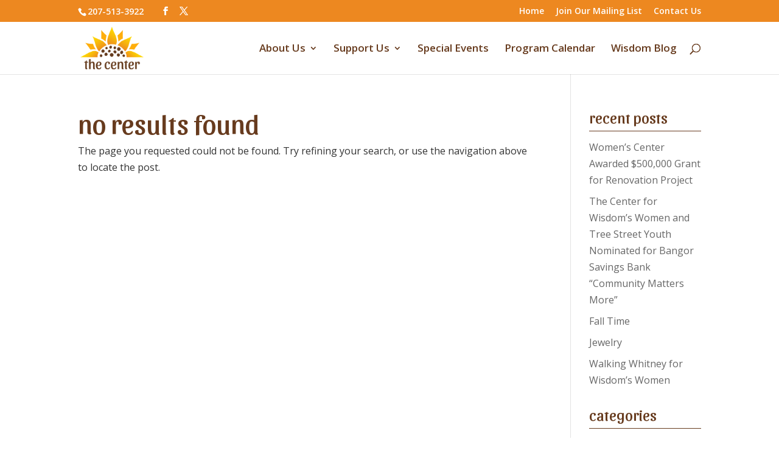

--- FILE ---
content_type: text/css
request_url: https://wisdomswomen.org/wp-content/themes/ww-divi-child/style.css?ver=4.27.5
body_size: 80
content:
/*
Theme Name:         wisdomswomen
Theme URI:          
Description:        
Version:            1
Author:             Scott Hill
Template:			Divi 
*/

@import url("../Divi/style.css");



--- FILE ---
content_type: text/css
request_url: https://wisdomswomen.org/wp-content/et-cache/global/et-divi-customizer-global.min.css?ver=1768336637
body_size: 2564
content:
body,.et_pb_column_1_2 .et_quote_content blockquote cite,.et_pb_column_1_2 .et_link_content a.et_link_main_url,.et_pb_column_1_3 .et_quote_content blockquote cite,.et_pb_column_3_8 .et_quote_content blockquote cite,.et_pb_column_1_4 .et_quote_content blockquote cite,.et_pb_blog_grid .et_quote_content blockquote cite,.et_pb_column_1_3 .et_link_content a.et_link_main_url,.et_pb_column_3_8 .et_link_content a.et_link_main_url,.et_pb_column_1_4 .et_link_content a.et_link_main_url,.et_pb_blog_grid .et_link_content a.et_link_main_url,body .et_pb_bg_layout_light .et_pb_post p,body .et_pb_bg_layout_dark .et_pb_post p{font-size:16px}.et_pb_slide_content,.et_pb_best_value{font-size:18px}body{color:#333333}h1,h2,h3,h4,h5,h6{color:#673b1e}body,.et_pb_column_1_2 .et_quote_content blockquote cite,.et_pb_column_1_2 .et_link_content a.et_link_main_url,.et_pb_column_1_3 .et_quote_content blockquote cite,.et_pb_column_3_8 .et_quote_content blockquote cite,.et_pb_column_1_4 .et_quote_content blockquote cite,.et_pb_blog_grid .et_quote_content blockquote cite,.et_pb_column_1_3 .et_link_content a.et_link_main_url,.et_pb_column_3_8 .et_link_content a.et_link_main_url,.et_pb_column_1_4 .et_link_content a.et_link_main_url,.et_pb_blog_grid .et_link_content a.et_link_main_url,body .et_pb_bg_layout_light .et_pb_post p,body .et_pb_bg_layout_dark .et_pb_post p{font-weight:400}.et_pb_slide_content,.et_pb_best_value{font-weight:400}#et_search_icon:hover,.mobile_menu_bar:before,.mobile_menu_bar:after,.et_toggle_slide_menu:after,.et-social-icon a:hover,.et_pb_sum,.et_pb_pricing li a,.et_pb_pricing_table_button,.et_overlay:before,.entry-summary p.price ins,.et_pb_member_social_links a:hover,.et_pb_widget li a:hover,.et_pb_filterable_portfolio .et_pb_portfolio_filters li a.active,.et_pb_filterable_portfolio .et_pb_portofolio_pagination ul li a.active,.et_pb_gallery .et_pb_gallery_pagination ul li a.active,.wp-pagenavi span.current,.wp-pagenavi a:hover,.nav-single a,.tagged_as a,.posted_in a{color:#ed8820}.et_pb_contact_submit,.et_password_protected_form .et_submit_button,.et_pb_bg_layout_light .et_pb_newsletter_button,.comment-reply-link,.form-submit .et_pb_button,.et_pb_bg_layout_light .et_pb_promo_button,.et_pb_bg_layout_light .et_pb_more_button,.et_pb_contact p input[type="checkbox"]:checked+label i:before,.et_pb_bg_layout_light.et_pb_module.et_pb_button{color:#ed8820}.footer-widget h4{color:#ed8820}.et-search-form,.nav li ul,.et_mobile_menu,.footer-widget li:before,.et_pb_pricing li:before,blockquote{border-color:#ed8820}.et_pb_counter_amount,.et_pb_featured_table .et_pb_pricing_heading,.et_quote_content,.et_link_content,.et_audio_content,.et_pb_post_slider.et_pb_bg_layout_dark,.et_slide_in_menu_container,.et_pb_contact p input[type="radio"]:checked+label i:before{background-color:#ed8820}a{color:#ed8820}.et_secondary_nav_enabled #page-container #top-header{background-color:#ed8820!important}#et-secondary-nav li ul{background-color:#ed8820}.et_header_style_centered .mobile_nav .select_page,.et_header_style_split .mobile_nav .select_page,.et_nav_text_color_light #top-menu>li>a,.et_nav_text_color_dark #top-menu>li>a,#top-menu a,.et_mobile_menu li a,.et_nav_text_color_light .et_mobile_menu li a,.et_nav_text_color_dark .et_mobile_menu li a,#et_search_icon:before,.et_search_form_container input,span.et_close_search_field:after,#et-top-navigation .et-cart-info{color:#673b1e}.et_search_form_container input::-moz-placeholder{color:#673b1e}.et_search_form_container input::-webkit-input-placeholder{color:#673b1e}.et_search_form_container input:-ms-input-placeholder{color:#673b1e}#top-header,#top-header a,#et-secondary-nav li li a,#top-header .et-social-icon a:before{font-size:14px}#top-menu li a{font-size:17px}body.et_vertical_nav .container.et_search_form_container .et-search-form input{font-size:17px!important}#top-menu li.current-menu-ancestor>a,#top-menu li.current-menu-item>a,#top-menu li.current_page_item>a{color:#ed8820}#main-footer{background-color:#fff091}#footer-widgets .footer-widget a,#footer-widgets .footer-widget li a,#footer-widgets .footer-widget li a:hover{color:#ed8820}.footer-widget{color:#673b1e}.footer-widget,.footer-widget li,.footer-widget li a,#footer-info{font-size:14px}.footer-widget .et_pb_widget div,.footer-widget .et_pb_widget ul,.footer-widget .et_pb_widget ol,.footer-widget .et_pb_widget label{line-height:1.7em}#et-footer-nav{background-color:#ffecc6}.bottom-nav,.bottom-nav a,.bottom-nav li.current-menu-item a{color:#673b1e}#et-footer-nav .bottom-nav li.current-menu-item a{color:#673b1e}#footer-bottom{background-color:#ed8820}#footer-info,#footer-info a{color:#ffffff}#footer-bottom .et-social-icon a{color:#ffffff}body .et_pb_button{}body.et_pb_button_helper_class .et_pb_button,body.et_pb_button_helper_class .et_pb_module.et_pb_button{color:#e09900}body .et_pb_bg_layout_light.et_pb_button:hover,body .et_pb_bg_layout_light .et_pb_button:hover,body .et_pb_button:hover{color:#e09900!important}@media only screen and (min-width:981px){.et_header_style_left #et-top-navigation,.et_header_style_split #et-top-navigation{padding:36px 0 0 0}.et_header_style_left #et-top-navigation nav>ul>li>a,.et_header_style_split #et-top-navigation nav>ul>li>a{padding-bottom:36px}.et_header_style_split .centered-inline-logo-wrap{width:71px;margin:-71px 0}.et_header_style_split .centered-inline-logo-wrap #logo{max-height:71px}.et_pb_svg_logo.et_header_style_split .centered-inline-logo-wrap #logo{height:71px}.et_header_style_centered #top-menu>li>a{padding-bottom:13px}.et_header_style_slide #et-top-navigation,.et_header_style_fullscreen #et-top-navigation{padding:27px 0 27px 0!important}.et_header_style_centered #main-header .logo_container{height:71px}#logo{max-height:81%}.et_pb_svg_logo #logo{height:81%}.et_header_style_centered.et_hide_primary_logo #main-header:not(.et-fixed-header) .logo_container,.et_header_style_centered.et_hide_fixed_logo #main-header.et-fixed-header .logo_container{height:12.78px}.et-fixed-header #top-menu li a{font-size:14px}}@media only screen and (min-width:1350px){.et_pb_row{padding:27px 0}.et_pb_section{padding:54px 0}.single.et_pb_pagebuilder_layout.et_full_width_page .et_post_meta_wrapper{padding-top:81px}.et_pb_fullwidth_section{padding:0}}@media only screen and (max-width:980px){.et_header_style_centered .mobile_nav .select_page,.et_header_style_split .mobile_nav .select_page,.et_mobile_menu li a,.mobile_menu_bar:before,.et_nav_text_color_light #top-menu>li>a,.et_nav_text_color_dark #top-menu>li>a,#top-menu a,.et_mobile_menu li a,#et_search_icon:before,#et_top_search .et-search-form input,.et_search_form_container input,#et-top-navigation .et-cart-info{color:rgba(0,0,0,0.6)}.et_close_search_field:after{color:rgba(0,0,0,0.6)!important}.et_search_form_container input::-moz-placeholder{color:rgba(0,0,0,0.6)}.et_search_form_container input::-webkit-input-placeholder{color:rgba(0,0,0,0.6)}.et_search_form_container input:-ms-input-placeholder{color:rgba(0,0,0,0.6)}}	h1,h2,h3,h4,h5,h6{font-family:'Sansita',Helvetica,Arial,Lucida,sans-serif}#footer-widgets .title,#nav_menu-2{text-align:center;width:100%}h1,h2,h3,h4,h5{text-transform:lowercase}@media(min-width:960px){.home #logo{opacity:0;text-decoration:none;-webkit-transition:all 1 ease-in-out;-moz-transition:all 1 ease-in-out;transition:all 1 ease-in-out}.et-fixed-header #logo{opacity:1}.pdf-link{font-size:13px;display:block}.pdf-link:after{font-size:15px;top:8px}}.no-text-transform h3{text-transform:none;line-height:1.4}.et_pb_blurb_container{margin:-30px 30px}#join{width:100%;min-height:800px}#footer-widgets .footer-widget li:before{display:none}#text-20{font-weight:700}#text-20 .textwidget{padding-top:30px}#footer-widgets .title{font-size:30px;border-bottom:1px solid;margin-bottom:15px;color:#673b1e;display:block}.screen-reader-text{border:0;clip:rect(1px,1px,1px,1px);clip-path:inset(50%);height:1px;margin:-1px;overflow:hidden;padding:0;position:absolute!important;width:1px;word-wrap:normal!important}#et-secondary-nav{margin-top:-5px}#et-secondary-nav .donate-now a{background-color:#fff091!important;color:#673b1e!important;padding:5px 10px;border-radius:8px}.pdf-link,.pdf-link:hover{background-color:#ed8820;color:#fff!important}.pdfemb-poweredby{display:none!important}.pdf-link{border-radius:7px!important;border:none!important}.et_pb_team_member .et_pb_module_header,.profile-header h2{font-family:Lato,Helvetica,Arial,Lucida,sans-serif;text-transform:none;font-size:35px;font-weight:800}.et_pb_team_member .et_pb_module_header{font-weight:500;padding-top:15px}.et_pb_member_position,.job-title{font-family:Sansita,Helvetica,Arial,Lucida,sans-serif;text-transform:lowercase;font-size:32px;font-style:italic}.profile-image{max-width:400px}.joined{margin:15px 0 0;font-size:30px;font-weight:300;font-style:italic}@media(min-width:960px){.profile-image{float:left;max-width:230px;margin-right:40px}.profile-header{padding-top:7%;float:left}.profile-header.no-image{padding-top:0}.profile-image img{float:left;clear:both;display:block}}.team-member-content{float:left;clear:both;width:100%;padding-top:2em}.the-excerpt{padding:1.5em 0}.board-member-link{font-weight:700;font-size:20px;-webkit-transition:all .4s ease-in-out;-moz-transition:all .4s ease-in-out;transition:all .4s ease-in-out}.board-member-link:hover{opacity:.7}table.js-wpv-loop{margin-top:2em}#staff-table{margin-top:-2em}@media(max-width:800px){table.js-wpv-loop td{float:left;display:block;clear:both;width:100%}}.single-personal-story .post-meta{display:none}.css-masonry{-moz-transition:all .5s ease-in-out;-webkit-transition:all .5s ease-in-out;transition:all .5s ease-in-out;-moz-column-gap:30px;-webkit-column-gap:30px;column-gap:30px;-moz-column-fill:initial;-webkit-column-fill:initial;column-fill:initial}.css-masonry.bordered{-moz-column-rule:1px solid #eee;-webkit-column-rule:1px solid #eee;column-rule:1px solid #eee;-moz-column-gap:50px;-webkit-column-gap:50px;column-gap:50px}.css-masonry.bordered .masonry-item{padding-bottom:25px;margin-bottom:25px;border-bottom:1px solid #eee;float:left;clear:both;width:100%;display:inline-block}.css-masonry .masonry-item .personal-content-wrap{-moz-transition:all .5s ease-in-out;-webkit-transition:all .5s ease-in-out;transition:all .5s ease-in-out;float:left;clear:both;width:100%}@media (min-width:1140px){.css-masonry{-moz-column-count:2;-webkit-column-count:2;column-count:2}}.personal-author{text-align:right;padding-right:50px;font-weight:600}h1{font-size:45px}h2{font-size:35px}#facebook-likebox-2{width:100%!important;margin:0!important}#sidebar .widgettitle{font-size:25px;border-bottom:1px solid;margin-bottom:.5em}@media(max-width:650px){.alignleft,.alignright,img.pull-left,img.pull-right{float:none!important;display:block!important;clear:both!important;margin-left:auto!important;margin-right:auto!important}.entry-content img,.wp-caption{float:none;clear:both;display:block;margin:0 auto 1em;max-width:90%}}@media(max-width:981px){#sidebar{padding-top:3em}}.tribe-list-widget li{padding-left:0!important}.tribe-events-widget-link a,.tribe-event-title a{color:#ed8820}.gform_button{border:none;padding:15px 30px;color:white;background-color:#ed8820;text-transform:uppercase;font-weight:800;letter-spacing:2px}.gform_button:hover{color:#ed8820;background-color:#fff091;text-transform:uppercare}#main-header,#top-header{z-index:50}.single-team-member .et_post_meta_wrapper,.single-team-member #sidebar{display:none}.team-member-content{padding-bottom:30px}